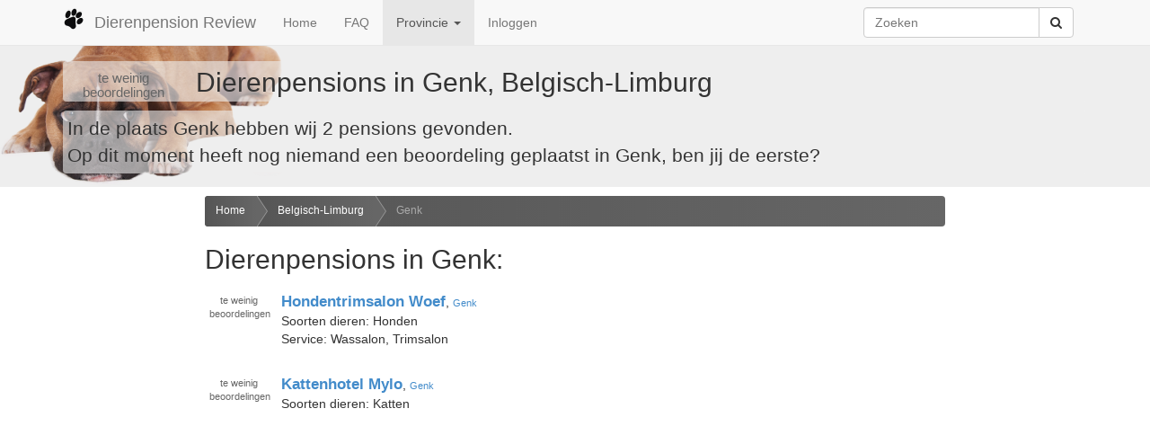

--- FILE ---
content_type: text/html; charset=UTF-8
request_url: https://www.dierenpensionreview.nl/Belgisch-Limburg/Genk
body_size: 3419
content:
<!DOCTYPE html>
<html lang="nl">
	<head prefix="og: http://ogp.me/ns# fb: http://ogp.me/ns/fb#">
	<meta charset="utf-8">
	<meta name="viewport" content="width=device-width, initial-scale=1">
	<title>Alle dierenpensions in Genk, Belgisch-Limburg - Dierenpension Review</title>
	<meta name="robots" content="index,follow">
	<meta name="description" content="Reviews en beoordelingen van alle dierenpensions in Genk, Belgisch-Limburg, België - Dierenpension Review">
	<meta property="og:locale" content="nl_NL">
	<meta property="og:site_name" content="Dierenpension Review">
	<meta property="fb:app_id" content="553998467951748">
	<meta property="fb:profile_id" content="476398545753323">
	<meta property="og:type" content="website">
	<meta name="twitter:site" content="@dierenpensions">
	<meta property="og:url" content="https://www.dierenpensionreview.nl/Belgisch-Limburg/Genk">
	<meta property="og:title" content="Alle dierenpensions in Genk, Belgisch-Limburg - Dierenpension Review">
	<meta property="og:description" content="Lees recensies en ervaringen van alle dierenpensions in Genk, Belgisch-Limburg. Heb je zelf ervaring met een pension in Genk? laat dan je review achter op Dierenpension Review.">
	<meta name="twitter:card" content="summary_large_image">
	<meta property="og:image" content="https://www.dierenpensionreview.nl/Belgisch-Limburg/Genk.png?size=600">
	<meta property="og:image:type" content="image/png">
	<meta property="og:image:width" content="600">
	<meta property="og:image:height" content="315">
	<link href="/css/bootstrap-3.3.5.min.css" rel="stylesheet">
	<link href="/css/font-awesome-4.5.0.min.css" rel="stylesheet">
	<!--[if lt IE 9]>
		<script src="https://oss.maxcdn.com/libs/html5shiv/3.7.0/html5shiv.js"></script>
		<script src="https://oss.maxcdn.com/libs/respond.js/1.4.2/respond.min.js"></script>
	<![endif]-->
	<link href="/css/jssocials.2.0.7.css" rel="stylesheet">
	<link href="/css/jssocials-theme-flat.2.0.7.css" rel="stylesheet">
	<link href="/css/toggles.2.0.7.css" rel="stylesheet">
	<link href="/css/toggles-dpr.2.0.7.css" rel="stylesheet">
	<link href="/css/vote.2.0.7.css" rel="stylesheet">
	<link href="/css/dpr.2.0.7.css" rel="stylesheet">
	<script defer data-domain="dierenpensionreview.nl" src="https://analytics.headtilt.nl/js/script.js"></script>

	</head>
	<body>
	<div class="navbar navbar-default navbar-fixed-top" role="navigation">
		<div class="container">
		<div class="navbar-header">
			<button type="button" class="navbar-toggle" data-toggle="collapse" data-target=".navbar-collapse">
			<span class="sr-only">Toggle navigation</span>
			<span class="icon-bar"></span>
			<span class="icon-bar"></span>
			<span class="icon-bar"></span>
			</button>
			<a class="navbar-brand" href="/" title="Dierenpension Review"><img src="/images/paw.png" alt="paw">Dierenpension Review</a>
		</div>
		<div class="navbar-collapse collapse">
			<ul class="nav navbar-nav">
			<li><a href="/" title="Home">Home</a></li>
			<li><a href="/faq" title="Veel gestelde vragen" rel="help">FAQ</a></li>
			<li class="dropdown active">
				<a href="#" class="dropdown-toggle" data-toggle="dropdown">Provincie <b class="caret"></b></a>
				<ul class="dropdown-menu scrollable-menu">
				<li class="dropdown-header">Nederland</li>
<li><a href="/Drenthe" title="Dierenpensions in Drenthe" rel="chapter">Drenthe</a></li><li><a href="/Flevoland" title="Dierenpensions in Flevoland" rel="chapter">Flevoland</a></li><li><a href="/Friesland" title="Dierenpensions in Friesland" rel="chapter">Friesland</a></li><li><a href="/Gelderland" title="Dierenpensions in Gelderland" rel="chapter">Gelderland</a></li><li><a href="/Groningen" title="Dierenpensions in Groningen" rel="chapter">Groningen</a></li><li><a href="/Limburg" title="Dierenpensions in Limburg" rel="chapter">Limburg</a></li><li><a href="/Noord-Brabant" title="Dierenpensions in Noord-Brabant" rel="chapter">Noord-Brabant</a></li><li><a href="/Noord-Holland" title="Dierenpensions in Noord-Holland" rel="chapter">Noord-Holland</a></li><li><a href="/Overijssel" title="Dierenpensions in Overijssel" rel="chapter">Overijssel</a></li><li><a href="/Utrecht" title="Dierenpensions in Utrecht" rel="chapter">Utrecht</a></li><li><a href="/Zeeland" title="Dierenpensions in Zeeland" rel="chapter">Zeeland</a></li><li><a href="/Zuid-Holland" title="Dierenpensions in Zuid-Holland" rel="chapter">Zuid-Holland</a></li>				<li class="divider"></li>
				<li class="dropdown-header">Belgie</li>
<li><a href="/Antwerpen" title="Dierenpensions in Antwerpen" rel="chapter">Antwerpen</a></li><li class="active"><a href="/Belgisch-Limburg" title="Dierenpensions in Belgisch-Limburg" rel="chapter">Belgisch-Limburg</a></li><li><a href="/Henegouwen" title="Dierenpensions in Henegouwen" rel="chapter">Henegouwen</a></li><li><a href="/Luik" title="Dierenpensions in Luik" rel="chapter">Luik</a></li><li><a href="/Luxemburg" title="Dierenpensions in Luxemburg" rel="chapter">Luxemburg</a></li><li><a href="/Namen" title="Dierenpensions in Namen" rel="chapter">Namen</a></li><li><a href="/Oost-Vlaanderen" title="Dierenpensions in Oost-Vlaanderen" rel="chapter">Oost-Vlaanderen</a></li><li><a href="/Vlaams-Brabant" title="Dierenpensions in Vlaams-Brabant" rel="chapter">Vlaams-Brabant</a></li><li><a href="/Waals-Brabant" title="Dierenpensions in Waals-Brabant" rel="chapter">Waals-Brabant</a></li><li><a href="/West-Vlaanderen" title="Dierenpensions in West-Vlaanderen" rel="chapter">West-Vlaanderen</a></li>				</ul>
			</li>
			<li><a href="/inloggen" title="Inloggen">Inloggen</a></li>
			</ul>

			<form class="navbar-form pull-right" action="/zoeken" method="get">
			<div class="input-group">
				<input type="text" class="form-control" placeholder="Zoeken" name="q" id="search">
				<div class="input-group-btn">
					<button class="btn btn-default" type="submit"><i class="fa fa-search"></i></button>
				</div>
			</div>
			</form>

		</div>
		</div>
	</div>
<div id="wrapper">
	<div class="jumbotron">
		<div class="container">
		<h1><span class="votezero star5"><span>te</span> <span>weinig</span> <span>beoordelingen</span></span> <br class="visible-xs">Dierenpensions in Genk, Belgisch-Limburg</h1>
		<p>
In de plaats Genk hebben wij 2 pensions gevonden.<br>Op dit moment heeft nog niemand een beoordeling geplaatst in Genk, ben jij de eerste?<br></p>
		</div>
	</div>
	<div class="container-fluid">

		<div class="row">
		<div class="col-md-2">
			<div class="ads"><script async src="//pagead2.googlesyndication.com/pagead/js/adsbygoogle.js"></script>
<ins class="adsbygoogle"
     style="display:block"
     data-ad-client="ca-pub-6321195664016313"
     data-ad-slot="1464196367"
     data-ad-format="auto"></ins>
<script>
(adsbygoogle = window.adsbygoogle || []).push({});
</script></div>		</div>

		<div class="col-md-8">
<div><ul id="breadcrumbs"><li><a href="/">Home</a></li><li><a href="/Belgisch-Limburg">Belgisch-Limburg</a></li><li><a href="/Belgisch-Limburg/Genk" class="current">Genk</a></li></ul></div><div id="pagination_placeholder"><h2>Dierenpensions in Genk:</h2><p class="list" itemscope="" itemtype="http://schema.org/Organization"><span class="votezero star5 starsmall"><span>te</span> <span>weinig</span> <span>beoordelingen</span></span><a class="name" itemprop="url" href="/Belgisch-Limburg/Genk/Hondentrimsalon-Woef" title="Hondentrimsalon Woef"><span itemprop="name">Hondentrimsalon Woef</span></a>, <a class="region" href="/Belgisch-Limburg/Genk" title="Dierenpensions in Genk">Genk</a><br><span class="nxt">Soorten dieren: Honden</span><span class="nxt">Service: Wassalon, Trimsalon</span></p><p class="list" itemscope="" itemtype="http://schema.org/Organization"><span class="votezero star5 starsmall"><span>te</span> <span>weinig</span> <span>beoordelingen</span></span><a class="name" itemprop="url" href="/Belgisch-Limburg/Genk/Kattenhotel-Mylo" title="Kattenhotel Mylo"><span itemprop="name">Kattenhotel Mylo</span></a>, <a class="region" href="/Belgisch-Limburg/Genk" title="Dierenpensions in Genk">Genk</a><br><span class="nxt">Soorten dieren: Katten</span></p><div class="ads"><script async src="//pagead2.googlesyndication.com/pagead/js/adsbygoogle.js"></script>
<ins class="adsbygoogle"
     style="display:block"
     data-ad-client="ca-pub-6321195664016313"
     data-ad-slot="1324595567"
     data-ad-format="auto"></ins>
<script>
(adsbygoogle = window.adsbygoogle || []).push({});
</script></div></div><p><a href="/zoeken?q=Genk&amp;t=regio" title="Dierenpensions in de buurt van Genk">Meer pensions in de buurt van Genk, Belgisch-Limburg</a></p><p class="list" itemscope="" itemtype="http://schema.org/Organization"><span class="votezero star5 starsmall"><span>te</span> <span>weinig</span> <span>beoordelingen</span></span><a class="name" itemprop="url" href="/Belgisch-Limburg/Diepenbeek/Kattenhotel-Titus" title="Kattenhotel Titus"><span itemprop="name">Kattenhotel Titus</span></a>, <span class="address">Keizel 94</span>, <a class="region" href="/Belgisch-Limburg/Diepenbeek" title="Dierenpensions in Diepenbeek">Diepenbeek</a> <small class="distance">(9 km)</small><br><span class="nxt">Soorten dieren: Katten</span></p><p class="list" itemscope="" itemtype="http://schema.org/Organization"><span class="votezero star5 starsmall"><span>te</span> <span>weinig</span> <span>beoordelingen</span></span><a class="name" itemprop="url" href="/Belgisch-Limburg/Maasmechelen/Kattenhotel-Cat-and-Breakfast" title="Kattenhotel Cat and Breakfast"><span itemprop="name">Kattenhotel Cat and Breakfast</span></a>, <span class="address">Weg naar Zutendaal 51</span>, <a class="region" href="/Belgisch-Limburg/Maasmechelen" title="Dierenpensions in Maasmechelen">Maasmechelen</a> <small class="distance">(14 km)</small><br><span class="nxt">Soorten dieren: Katten</span></p><p class="list" itemscope="" itemtype="http://schema.org/Organization"><span class="votezero star5 starsmall"><span>te</span> <span>weinig</span> <span>beoordelingen</span></span><a class="name" itemprop="url" href="/Belgisch-Limburg/Gellik/Dierenpension-de-Krieckaert" title="Dierenpension de Krieckaert"><span itemprop="name">Dierenpension de Krieckaert</span></a>, <span class="address">Gellikerheide 40-42</span>, <a class="region" href="/Belgisch-Limburg/Gellik" title="Dierenpensions in Gellik">Gellik</a> <small class="distance">(12 km)</small><br><span class="nxt">Soorten dieren: Honden, Katten, Konijnen, Knaagdieren, Vissen, Reptielen, Vogels</span></p><p class="list" itemscope="" itemtype="http://schema.org/Organization"><span class="votezero star5 starsmall"><span>te</span> <span>weinig</span> <span>beoordelingen</span></span><a class="name" itemprop="url" href="/Belgisch-Limburg/Hoeselt/Hondenpension-Beau" title="Hondenpension Beau"><span itemprop="name">Hondenpension Beau</span></a>, <span class="address">Droogbroekstraat 66</span>, <a class="region" href="/Belgisch-Limburg/Hoeselt" title="Dierenpensions in Hoeselt">Hoeselt</a> <small class="distance">(13 km)</small><br><span class="nxt">Soorten dieren: Honden</span><span class="nxt">Service: Trimsalon</span></p>		</div>

		<div class="col-md-2">
			<div class="ads"><script async src="//pagead2.googlesyndication.com/pagead/js/adsbygoogle.js"></script>
<ins class="adsbygoogle"
     style="display:block"
     data-ad-client="ca-pub-6321195664016313"
     data-ad-slot="4278061961"
     data-ad-format="auto"></ins>
<script>
(adsbygoogle = window.adsbygoogle || []).push({});
</script></div>		</div>
		</div>

	</div>

	<div id="push"></div>
	</div>
	<footer id="footer" class="footer hidden-print">
		<div class="container-fluid">
			<div class="row">
			<div class="col-md-6">
				<p>&copy; 2026 Dierenpension Review</p>
				<p><strong>Dierenpension Review, recensies, beoordelingen en ervaringen van alle dierenpensions in België en Nederland</strong></p>
				<p>Dierenpension Review is de enige onafhankelijke vergelijkings site voor dierenpensions. Heb je goede of juist slechte ervaringen met een dierenpension? Laat het ons en de rest van België weten door een beoordeling te schrijven!</p>
				<p>Powered by <a href="https://www.dejong-it.nl" title="deJong-IT Webdevelopment">deJong-IT</a></p>
				<span class="afs_ads">&nbsp;</span>
			</div>
			<div class="col-md-3">
				<hr class="visible-xs">
				<p><a href="/inloggen" title="Inloggen">Inloggen</a></p>
				<p><a href="/registreer" title="Registreren">Registreren</a></p>
				<p><a href="/faq" title="Veel gestelde vragen" rel="help">Veel gestelde vragen</a></p>
				<p><a href="/api" title="api">API handleiding</a></p>
				<p><a href="/nieuw" title="Pension toevoegen">Pension toevoegen</a></p>
			</div>
			<div class="col-md-3">
				<hr class="visible-xs">
				<p><a href="/contact" title="Contactgegevens">Contact</a></p>
				<p><a href="https://twitter.com/dierenpensions" title="Twitter">Twitter</a></p>
				<p><a href="https://www.facebook.com/DierenpensionReview" title="Facebook">Facebook</a></p>
				<p><a href="/algemenevoorwaarden" title="Algemene Voorwaarden" rel="license">Algemene Voorwaarden</a></p>
				<p><a href="/privacy" title="Privacy beleid">Privacy beleid</a></p>
			</div>
			</div>
		</div>
	</footer>

	<script src="/js/jquery-1.11.3.min.js"></script>
	<script src="/js/bootstrap-3.3.5.min.js"></script>
	<script src="/js/jquery.store.2.0.7.js"></script>
	<script src="/js/ads.2.0.7.js"></script>
	<script src="/js/vote.2.0.7.js"></script>
	<script src="/js/bootbox-4.4.0.min.js"></script>
	<script src="/js/jssocials.min.2.0.7.js"></script>
	<script src="/js/dpr.2.0.7.js"></script>
	</body>
</html>


--- FILE ---
content_type: text/html; charset=utf-8
request_url: https://www.google.com/recaptcha/api2/aframe
body_size: 265
content:
<!DOCTYPE HTML><html><head><meta http-equiv="content-type" content="text/html; charset=UTF-8"></head><body><script nonce="muw0tG0WX3Inp4yqK_gIOw">/** Anti-fraud and anti-abuse applications only. See google.com/recaptcha */ try{var clients={'sodar':'https://pagead2.googlesyndication.com/pagead/sodar?'};window.addEventListener("message",function(a){try{if(a.source===window.parent){var b=JSON.parse(a.data);var c=clients[b['id']];if(c){var d=document.createElement('img');d.src=c+b['params']+'&rc='+(localStorage.getItem("rc::a")?sessionStorage.getItem("rc::b"):"");window.document.body.appendChild(d);sessionStorage.setItem("rc::e",parseInt(sessionStorage.getItem("rc::e")||0)+1);localStorage.setItem("rc::h",'1769176046499');}}}catch(b){}});window.parent.postMessage("_grecaptcha_ready", "*");}catch(b){}</script></body></html>

--- FILE ---
content_type: application/javascript; charset=UTF-8
request_url: https://www.dierenpensionreview.nl/js/dpr.2.0.7.js
body_size: 15875
content:
/*!
 * Dierenpension Review v2.0.3
 * Copyright 2009-2016 deJong-IT (https://www.dejong-it.nl)
 */

+function ($) {
	'use strict';

	// Fix facebook api hash
	if (window.location.hash && window.location.hash == '#_=_') {
		if (window.history && history.pushState) {
			window.history.pushState('', document.title, window.location.pathname);
		} else {
			// Prevent scrolling by storing the page's current scroll offset
			var scroll = {
				top: document.body.scrollTop,
				left: document.body.scrollLeft
			};
			window.location.hash = '';
			// Restore the scroll offset, should be flicker free
			document.body.scrollTop = scroll.top;
			document.body.scrollLeft = scroll.left;
		}
	}

	// initialize storage API
	$.storage = new $.store();

	// Toggles [yes/no fields]
	makeToggles();

	// Validate forms
	if ($('.form-validate').length>0) $('.form-validate').validate({
		rules: {
			nick : {
				minlength: 3
			},
			password1: {
				required: true,
				minlength: 8
			},
			password2: {
				equalTo: '#password1'
			},
			twitter: {
				twitter: true
			},
			facebook: {
				facebook: true
			}
		},
		errorPlacement: function(error, element) {
			error.appendTo(element.parent().parent());
		}
	});

	$('#form-contact #type').change(function(){
		var selected = $(this).find(':selected');
		$('#form-contact .alert').remove();
		if (selected.data('message')) {
			$('#form-contact').append('<div class="alert alert-warning alert-small">'+selected.data('message')+'</div>');
		}
		if (selected.data('ignore')) {
			$('#form-contact .hide-contact').hide();
		} else {
			$('#form-contact .hide-contact').show();
		}
	});

	$('#pensionedit #provincie').change(function(){
		var country = $(this).find(':selected').parent('optgroup').prop('label');
		if (country === 'België') {
			$('#pensionedit #hk').closest('.formrow').show();
		} else {
			$('#pensionedit #hk').closest('.formrow').hide();
		}
	}).change();

	// no captcha for Javascript enabled devices
	if ($('.jcaptcha').length>0) {
		$('.jcaptcha').each(function (index) {
			var csrf = $(this).parent().find('input[name^="CSRF"]').first();
			if (csrf) {
				var val = csrf.val();
				var name = csrf.attr('name');
				$('<input type="hidden" name="'+name+'c" value="'+val+'">').insertAfter(csrf);
				$(this).remove();
			}
		});
	}

	// Create vote stars
	$('.vote').vote();

	$('span[data-cloakmail]').each(function(){
		var email = $(this).data('cloakmail').join('@').replace(/\|/g,'.');
		$(this).html('<a href="mailto:'+email+'?subject=Dierenpension Review" itemprop="email">'+email+'</a>');
	});

	// Fix scrollable-menu height
	$('.dropdown-toggle').click(function() {
		if ($(window).width()<768) {
			$('.scrollable-menu').css('max-height','auto');
		} else {
			var maxHeight = $(window).height()-$('.navbar').height()-10;
			$('.scrollable-menu').css('max-height', maxHeight);
		}
	});

	// thumbs-up & thumbs-down
	if ($('.thumbs').length>0) {
		var thumbs = $.storage.get('thumbs');
		if (thumbs === null) {
			thumbs = {};
		} else {
			// show previous thumbs
			$('.thumbs').each(function (index) {
				var id = $(this).data('id');
				if (id in thumbs) {
					if (thumbs[id]==1) {
						$(this).find('.btn-thumbs-up').addClass('active');
					} else if (thumbs[id]==-1) {
						$(this).find('.btn-thumbs-down').addClass('active');
					}
				}
			});
		}

		// btn-thumbs-down
		$('.btn-thumbs-down,.btn-thumbs-up').click(function(){
			var id = $(this).parent().data('id');
			var value = $(this).data('value');
			var that = this;
			$.ajax({
				url: '/ajax.php',
				type: 'POST',
				dataType: 'JSON',
				data: {page: 'thumbs',id:id,value:value},
				success: function(data) {
					$('i',$(that).parent()).removeClass('active');
					$(that).addClass('active');
					$(that).parent().find('.thumbs-sum').html(data.sum).removeClass('thumbs-sum-neutral thumbs-sum-positive thumbs-sum-negative').addClass(data.sumclass);
					thumbs[id] = value;
					$.storage.set('thumbs',thumbs);
				}
			});
		});
	}

	// Meld misbruik
	$('.btn-spam').click(function(){
		var id = $(this).data('id');
		bootbox.dialog({
			title: $(this).html(),
			message : 'Indien jij denkt dat deze review niet aan de algemene voorwaarden voldoet, dan kan je dat hier aan ons melden.<br>let op: Het gaat er hierbij niet om of je het met de review eens bent of niet.<br><br>Hieronder kan je een motivatie geven waarom jij denkt dat deze review van de site verwijderd zou moeten worden.<br><br><form class="bootbox-form"><textarea id="reportspam" class="bootbox-input bootbox-input-textarea form-control"></textarea></form>',
			buttons: {
				'Melden': {
					label: 'Melden',
					className: "btn-success",
					callback: function() {
						$.ajax({
							url: '/ajax.php',
							type: 'POST',
							dataType: 'JSON',
							data: {page: 'spam',id:id,msg:$('#reportspam').val()},
							success: function(data) {
								if (data.message) bootbox.alert({message:data.message,title:data.title});
							},
						});
					}
				},
				'Annuleren': {
					label: 'Annuleren',
					className: "btn-danger"
				}
			}
		});
	});

	// Reply
	$('.btn-reply').click(function(){
		var id = $(this).data('id');
		bootbox.dialog({
			title: $(this).html(),
			message : 'Geef hier onder uw reactie:<br><br><form class="bootbox-form"><textarea id="reply" class="bootbox-input bootbox-input-textarea form-control"></textarea></form>',
			buttons: {
				'Beantwoorden': {
					label: 'Beantwoorden',
					className: "btn-success",
					callback: function() {
						$.ajax({
							url: '/ajax.php',
							type: 'POST',
							dataType: 'JSON',
							data: {page: 'reply',id:id,msg:$('#reply').val()},
							success: function(data) {
								if (data.reload) {
									bootbox.alert({message:data.message,title:data.title,callback:function(){location.reload();}});
								} else {
									bootbox.alert({message:data.message,title:data.title});
								}
							},
						});
					}
				},
				'Annuleren': {
					label: 'Annuleren',
					className: "btn-danger"
				}
			}
		});
	});

	// Add review
	if ($('.btn-add-review').length>0) {
		$('.btn-submit','#add-review').remove();
		var html = $('#add-review').html();
		var anon = ($('#addreviewform').length===0);
		$('#add-review').remove();
		$('.btn-add-review').click(function() {
			if (anon) {
				bootbox.alert({message:html,title:'Dierenpension Review'});
			} else {
				bootbox.dialog({
					title: $(this).html(),
					message: html,
					buttons: {
						'Plaats': {
							label: 'Plaats review',
							className: "btn-success",
							callback: function() {
								if (!$('#addreviewform').valid()) return false;
								$('#addreviewform').submit();
							}
						},
						'Annuleren': {
							label: 'Annuleren',
							className: "btn-danger"
						}
					}
				});
				$('#addreviewform').validate();
				makeToggles();

				// Create vote stars
				$('#addreviewform .vote').vote({
					change: function(el,value) {
						var title = (value<10) ? 'n.v.t.' : (value/10).toFixed(1);
						el.attr('title',title);
					},
					click: function(el,value) {
						var text = (value<10) ? 'n.v.t.' : (value/10).toFixed(1);
						el.parent().prev().html(text);
						return (value<10) ? 0 : true;
					},
					init: function(el,value) {
						var text = (value<10) ? 'n.v.t.' : (value/10).toFixed(1);
						el.parent().prev().html(text);
						el.attr('title',text);
						return (value<10) ? 0 : true;
					}
				});

			}
			return false;
		});
	}

	$('.btn-favorite').click(function() {
		var id = $(this).data('id');
		var value = $(this).data('value');
		$.ajax({
			url: '/ajax.php',
			type: 'POST',
			dataType: 'JSON',
			data: {page: 'favorite',id:id,value:value},
			success: function(data) {
				$('.btn-favorite').toggle();
			}
		});
	});

	$('.btn-owner').click(function() {
		var id = $(this).data('id');
		if ($('#add-owner').data('confirm')) {
			bootbox.dialog({
				title: $(this).html(),
				message: $('#add-owner').html(),
				buttons: {
					'Bevestigen': {
						label: 'Bevestigen',
						className: "btn-success",
						callback: function() {
							$.ajax({
								url: '/ajax.php',
								type: 'POST',
								dataType: 'JSON',
								data: {page: 'addowner',id:id},
								success: function(data) {
									if (data.message) {
										if (data.reload) {
											bootbox.alert({message:data.message,title:'Dierenpension Review',callback:function(){location.reload();}});
										} else {
											bootbox.alert({message:data.message,title:'Dierenpension Review'});
										}
									} else if (data.reload) {
										location.reload();
									}
								},
							});
						}
					},
					'Annuleren': {
						label: 'Annuleren',
						className: "btn-danger"
					}
				}
			});
		} else {
			bootbox.dialog({
				title: $(this).html(),
				message: $('#add-owner').html(),
				buttons: {
					'Inloggen': {
						label: 'Inloggen',
						className: "btn-primary",
						callback: function() {
							location.href='/inloggen';
						}
					},
					'Registreren': {
						label: 'Registreren',
						className: "btn-primary",
						callback: function() {
							location.href='/registreer';
						}
					},
					'Annuleren': {
						label: 'Annuleren',
						className: "btn-danger"
					}
				}
			});		}
		return false;
	});

	// Reply
	$('.btn-delete-review').click(function(){
		var id = $(this).data('id');
		var reply = $(this).data('reply') ? 1:0;
		var message = 'Weet je zeker dat je '+((reply) ? 'dit antwoord':'deze review')+' wilt verwijderen?';

		bootbox.dialog({
			title: $(this).html(),
			message : message,
			buttons: {
				'Verwijderen': {
					label: 'Ja',
					className: "btn-danger",
					callback: function() {
						$.ajax({
							url: '/ajax.php',
							type: 'POST',
							dataType: 'JSON',
							data: {page: 'delete',id:id,reply:reply},
							success: function(data) {
								if (data.reload) {
									bootbox.alert({message:data.message,title:data.title,callback:function(){location.reload();}});
								} else {
									bootbox.alert({message:data.message,title:data.title});
								}
							},
						});
					}
				},
				'Annuleren': {
					label: 'Nee',
					className: "btn-success"
				}
			}
		});
	});

	// Change avatar
	$('.btn-changeavatar').click(function() {changeavatar();return false;});

	// Settings form
	if ($('#pensionsettings').length===1) {
		$('.toggle[data-checkbox=#bestaatniet]').on('toggle', function (e, active) {
			if (active) {
				$('#bestaatnietreden').parent().parent().slideDown();
			} else {
				$('#bestaatnietreden').parent().parent().slideUp();
			}
		});

		if (!$('#bestaatniet').is(':checked')) $('#bestaatnietreden').parent().parent().hide();

		$('.toggle[data-checkbox=#verwijderd]').on('toggle', function (e, active) {
			if (active) {
				$('#verwijderdreden').parent().parent().slideDown();
			} else {
				$('#verwijderdreden').parent().parent().slideUp();
			}
		});

		if (!$('#verwijderd').is(':checked')) $('#verwijderdreden').parent().parent().hide();
	}

	// Ping every 5 min to keep the session alive
	setInterval(function() {
		$.ajax({
			url: '/ajax.php',
			type: 'POST',
			dataType: 'json',
			data: { page: 'ping' }
		});
	}, 300000);

}(jQuery);

// Toggles [yes/no fields]
function makeToggles() {
	$('.toggle').each(function() {
		$(this).toggles({
			on: $($(this).data('checkbox')).is(':checked'),
			checkbox: $(this).data('checkbox'),
			text: {
				on: $(this).data('ontext'),
				off: $(this).data('offtext')
			},
			transition: 'ease-out'
		});

		var thisSlider = $(this);
		$(thisSlider.data('checkbox')).change(function() {
			thisSlider.toggles($(this).is(':checked'));
		});
	});
}

var changeavatar = function(gender,id){
	$.ajax({
		url: '/ajax.php',
		type: 'POST',
		dataType: 'JSON',
		data: {page: 'changeavatar',gender:gender,id:id},
		success: function(data) {
			bootbox.hideAll();
			if (data.message) {
				bootbox.dialog({
					message:data.message,
					title:data.title,
					className:data.classname,
					animate:false,
					buttons: {
						'Cancel': {
							label: 'Annuleren',
							className: "btn-default"
						}
					}
				});
			} else if (data.src) {
				$('.profileavatar img').attr('src',data.src);
			}
		},
	});
}

var popupCenter = function(url, title, w, h) {
	// Fixes dual-screen position                         Most browsers      Firefox
	var dualScreenLeft = window.screenLeft !== undefined ? window.screenLeft : screen.left;
	var dualScreenTop = window.screenTop !== undefined ? window.screenTop : screen.top;

	var width = window.innerWidth ? window.innerWidth : document.documentElement.clientWidth ? document.documentElement.clientWidth : screen.width;
	var height = window.innerHeight ? window.innerHeight : document.documentElement.clientHeight ? document.documentElement.clientHeight : screen.height;

	var left = ((width / 2) - (w / 2)) + dualScreenLeft;
	var top = ((height / 3) - (h / 3)) + dualScreenTop;

	var newWindow = window.open(url, title, 'scrollbars=yes, width=' + w + ', height=' + h + ', top=' + top + ', left=' + left);

	// Puts focus on the newWindow
	if (window.focus) {
		newWindow.focus();
	}
};

// Add custom ads
function loadCustom(selector) {
	if ($('.ads').length>0) {
		var width = {};
		var code = {};
		if (typeof ads === 'undefined' || ads === false) {
			// load all
			$(selector).each(function (index) {
				width[index] = $(this).width();
				code[index] = $(this).data('code');
			});
		} else {
			// load custom
			$(selector).each(function (index) {
				if(!$.trim($(this).text()).length) {
					width[index] = $(this).width();
					code[index] = $(this).data('code');
				}
			});
		}

		if (!$.isEmptyObject(width)) {
			$.ajax({
				url: '/ajax.php',
				type: 'POST',
				dataType: 'JSON',
				data: {page: 'loadcustom',width:width,code:code},
				success: function(data) {
					if (data.result) {
						$(selector).each(function (index) {
							if (data.result[index]) {
								var ad = $(data.result[index]);
								$(this).after(ad);
							}
						});
					} else {
					}
				},
			});
		}
	}
};


+function ($) {
	'use strict';
	loadCustom('.ads');

	$('a[href^="http"]').not('.internal').each(function (index) {
		$(this).attr('href','/link?href='+$(this).attr('href'));
		$(this).addClass('external');
	});

	// Create share button
	$("#share").jsSocials({ showLabel: false, showCount: false, shares: ["email", { share: "twitter", via: "dierenpensions",'hashtags':'dierenpension,review', text: $('ul#breadcrumbs li a.current').text() }, "facebook", "googleplus", "linkedin", "pinterest"] })
	$('a.jssocials-share-link').click(function(e) {
		popupCenter($(this).attr('href'), 'Delen', 580, 470);
		e.preventDefault();
	});

}(jQuery);


// Set cookie
function setCookie(cname, cvalue, exdays) {
	var d = new Date();
	d.setTime(d.getTime() + (exdays*24*60*60*1000));
	var expires = "expires="+ d.toUTCString();
	document.cookie = cname + "=" + cvalue + "; " + expires+"; path=/";
}

// Get cookie
function getCookie(cname) {
	var name = cname + '=';
	var ca = document.cookie.split(';');
	for(var i = 0; i <ca.length; i++) {
		var c = ca[i];
		while (c.charAt(0)==' ') {
			c = c.substring(1);
		}
		if (c.indexOf(name) == 0) {
			return c.substring(name.length,c.length);
		}
	}
	return '';
}

// Delete cookie
function deleteCookie(cname) {
	document.cookie = cname + '=;expires=Thu, 01 Jan 1970 00:00:01 GMT;path=/';
}

// Accept cookie
function acceptCookie() {
	$('#cookieconsent').remove();
	setCookie('cookie-consent',1,365);
}

+function ($) {
	'use strict';

	// Check cookiemessage
	// var cookieConsent = getCookie('cookie-consent');
	// if (!cookieConsent) {
	// 	$('body').append('<div id="cookieconsent">Deze website maakt gebruik van cookies <a href="#" onclick="acceptCookie();return false;" class="btn btn-success btn-sm">Ok</a> <br class="visible-xs-block"><a href="/cookies" title="Cookies op dierenpensionreview.nl">Meer informatie over cookies</a></div>');
	// }

}(jQuery);